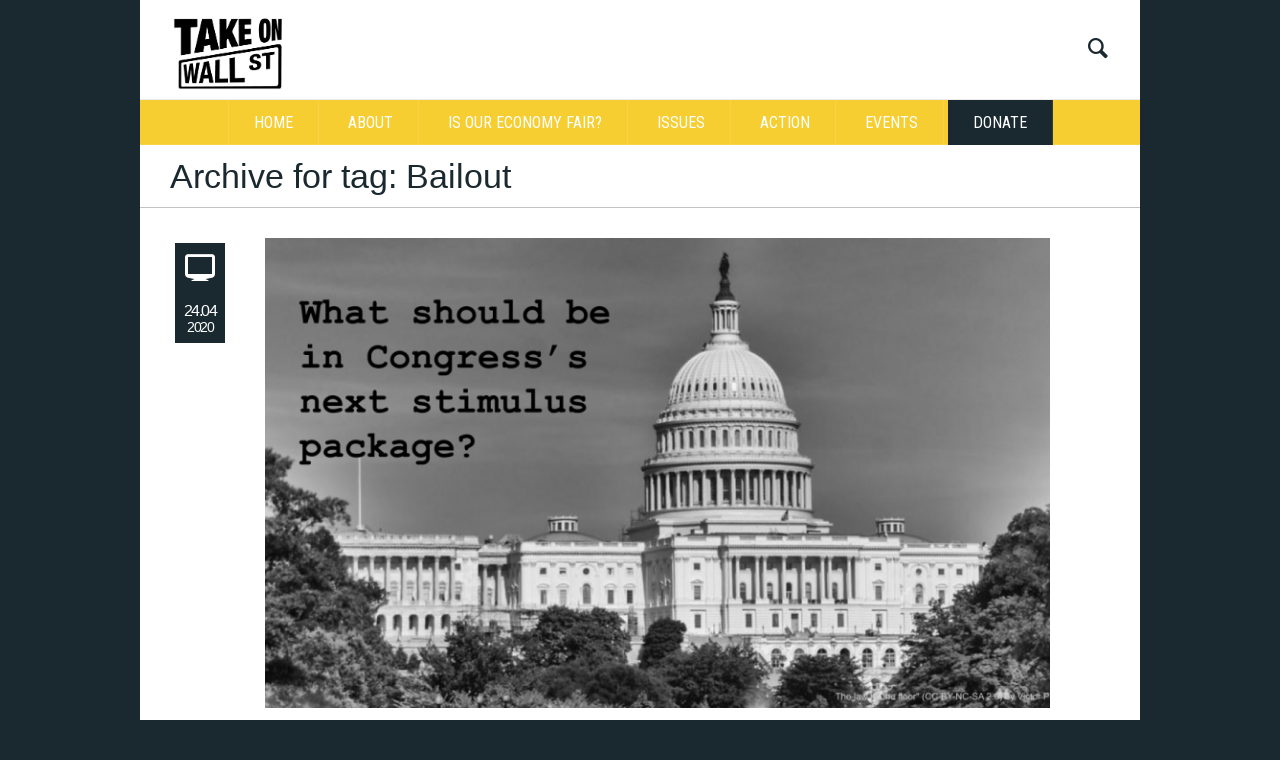

--- FILE ---
content_type: text/html; charset=UTF-8
request_url: https://takeonwallst.com/tag/bailout/
body_size: 9891
content:
<!DOCTYPE html>
<!--[if IE 8]>
<html class="ie ie8" lang="en-US">
<![endif]-->
<!--[if !(IE 8)]><!-->
<html lang="en-US" class="cmsms_html">
<!--<![endif]-->
<head>
<meta charset="UTF-8" />
<meta name="viewport" content="width=device-width, initial-scale=1, maximum-scale=1" />
<link rel="shortcut icon" href="https://takeonwallst.com/wp-content/uploads/2020/03/Take-on-WS-white-on-black.png" type="image/x-icon" />
<link rel="profile" href="http://gmpg.org/xfn/11" />
<link rel="pingback" href="https://takeonwallst.com/xmlrpc.php" />

<title>Bailout &#8211; Take On Wall Street</title>
<meta name='robots' content='max-image-preview:large' />
	<style>img:is([sizes="auto" i], [sizes^="auto," i]) { contain-intrinsic-size: 3000px 1500px }</style>
	<link rel='dns-prefetch' href='//stats.wp.com' />
<link rel='dns-prefetch' href='//fonts.googleapis.com' />
<link rel="alternate" type="application/rss+xml" title="Take On Wall Street &raquo; Feed" href="https://takeonwallst.com/feed/" />
<link rel="alternate" type="application/rss+xml" title="Take On Wall Street &raquo; Comments Feed" href="https://takeonwallst.com/comments/feed/" />
<link rel="alternate" type="application/rss+xml" title="Take On Wall Street &raquo; Bailout Tag Feed" href="https://takeonwallst.com/tag/bailout/feed/" />
<script type="text/javascript">
/* <![CDATA[ */
window._wpemojiSettings = {"baseUrl":"https:\/\/s.w.org\/images\/core\/emoji\/16.0.1\/72x72\/","ext":".png","svgUrl":"https:\/\/s.w.org\/images\/core\/emoji\/16.0.1\/svg\/","svgExt":".svg","source":{"concatemoji":"https:\/\/takeonwallst.com\/wp-includes\/js\/wp-emoji-release.min.js?ver=6.8.2"}};
/*! This file is auto-generated */
!function(s,n){var o,i,e;function c(e){try{var t={supportTests:e,timestamp:(new Date).valueOf()};sessionStorage.setItem(o,JSON.stringify(t))}catch(e){}}function p(e,t,n){e.clearRect(0,0,e.canvas.width,e.canvas.height),e.fillText(t,0,0);var t=new Uint32Array(e.getImageData(0,0,e.canvas.width,e.canvas.height).data),a=(e.clearRect(0,0,e.canvas.width,e.canvas.height),e.fillText(n,0,0),new Uint32Array(e.getImageData(0,0,e.canvas.width,e.canvas.height).data));return t.every(function(e,t){return e===a[t]})}function u(e,t){e.clearRect(0,0,e.canvas.width,e.canvas.height),e.fillText(t,0,0);for(var n=e.getImageData(16,16,1,1),a=0;a<n.data.length;a++)if(0!==n.data[a])return!1;return!0}function f(e,t,n,a){switch(t){case"flag":return n(e,"\ud83c\udff3\ufe0f\u200d\u26a7\ufe0f","\ud83c\udff3\ufe0f\u200b\u26a7\ufe0f")?!1:!n(e,"\ud83c\udde8\ud83c\uddf6","\ud83c\udde8\u200b\ud83c\uddf6")&&!n(e,"\ud83c\udff4\udb40\udc67\udb40\udc62\udb40\udc65\udb40\udc6e\udb40\udc67\udb40\udc7f","\ud83c\udff4\u200b\udb40\udc67\u200b\udb40\udc62\u200b\udb40\udc65\u200b\udb40\udc6e\u200b\udb40\udc67\u200b\udb40\udc7f");case"emoji":return!a(e,"\ud83e\udedf")}return!1}function g(e,t,n,a){var r="undefined"!=typeof WorkerGlobalScope&&self instanceof WorkerGlobalScope?new OffscreenCanvas(300,150):s.createElement("canvas"),o=r.getContext("2d",{willReadFrequently:!0}),i=(o.textBaseline="top",o.font="600 32px Arial",{});return e.forEach(function(e){i[e]=t(o,e,n,a)}),i}function t(e){var t=s.createElement("script");t.src=e,t.defer=!0,s.head.appendChild(t)}"undefined"!=typeof Promise&&(o="wpEmojiSettingsSupports",i=["flag","emoji"],n.supports={everything:!0,everythingExceptFlag:!0},e=new Promise(function(e){s.addEventListener("DOMContentLoaded",e,{once:!0})}),new Promise(function(t){var n=function(){try{var e=JSON.parse(sessionStorage.getItem(o));if("object"==typeof e&&"number"==typeof e.timestamp&&(new Date).valueOf()<e.timestamp+604800&&"object"==typeof e.supportTests)return e.supportTests}catch(e){}return null}();if(!n){if("undefined"!=typeof Worker&&"undefined"!=typeof OffscreenCanvas&&"undefined"!=typeof URL&&URL.createObjectURL&&"undefined"!=typeof Blob)try{var e="postMessage("+g.toString()+"("+[JSON.stringify(i),f.toString(),p.toString(),u.toString()].join(",")+"));",a=new Blob([e],{type:"text/javascript"}),r=new Worker(URL.createObjectURL(a),{name:"wpTestEmojiSupports"});return void(r.onmessage=function(e){c(n=e.data),r.terminate(),t(n)})}catch(e){}c(n=g(i,f,p,u))}t(n)}).then(function(e){for(var t in e)n.supports[t]=e[t],n.supports.everything=n.supports.everything&&n.supports[t],"flag"!==t&&(n.supports.everythingExceptFlag=n.supports.everythingExceptFlag&&n.supports[t]);n.supports.everythingExceptFlag=n.supports.everythingExceptFlag&&!n.supports.flag,n.DOMReady=!1,n.readyCallback=function(){n.DOMReady=!0}}).then(function(){return e}).then(function(){var e;n.supports.everything||(n.readyCallback(),(e=n.source||{}).concatemoji?t(e.concatemoji):e.wpemoji&&e.twemoji&&(t(e.twemoji),t(e.wpemoji)))}))}((window,document),window._wpemojiSettings);
/* ]]> */
</script>
<style id='wp-emoji-styles-inline-css' type='text/css'>

	img.wp-smiley, img.emoji {
		display: inline !important;
		border: none !important;
		box-shadow: none !important;
		height: 1em !important;
		width: 1em !important;
		margin: 0 0.07em !important;
		vertical-align: -0.1em !important;
		background: none !important;
		padding: 0 !important;
	}
</style>
<link rel='stylesheet' id='wp-block-library-css' href='https://takeonwallst.com/wp-includes/css/dist/block-library/style.min.css?ver=6.8.2' type='text/css' media='all' />
<style id='classic-theme-styles-inline-css' type='text/css'>
/*! This file is auto-generated */
.wp-block-button__link{color:#fff;background-color:#32373c;border-radius:9999px;box-shadow:none;text-decoration:none;padding:calc(.667em + 2px) calc(1.333em + 2px);font-size:1.125em}.wp-block-file__button{background:#32373c;color:#fff;text-decoration:none}
</style>
<style id='global-styles-inline-css' type='text/css'>
:root{--wp--preset--aspect-ratio--square: 1;--wp--preset--aspect-ratio--4-3: 4/3;--wp--preset--aspect-ratio--3-4: 3/4;--wp--preset--aspect-ratio--3-2: 3/2;--wp--preset--aspect-ratio--2-3: 2/3;--wp--preset--aspect-ratio--16-9: 16/9;--wp--preset--aspect-ratio--9-16: 9/16;--wp--preset--color--black: #000000;--wp--preset--color--cyan-bluish-gray: #abb8c3;--wp--preset--color--white: #ffffff;--wp--preset--color--pale-pink: #f78da7;--wp--preset--color--vivid-red: #cf2e2e;--wp--preset--color--luminous-vivid-orange: #ff6900;--wp--preset--color--luminous-vivid-amber: #fcb900;--wp--preset--color--light-green-cyan: #7bdcb5;--wp--preset--color--vivid-green-cyan: #00d084;--wp--preset--color--pale-cyan-blue: #8ed1fc;--wp--preset--color--vivid-cyan-blue: #0693e3;--wp--preset--color--vivid-purple: #9b51e0;--wp--preset--gradient--vivid-cyan-blue-to-vivid-purple: linear-gradient(135deg,rgba(6,147,227,1) 0%,rgb(155,81,224) 100%);--wp--preset--gradient--light-green-cyan-to-vivid-green-cyan: linear-gradient(135deg,rgb(122,220,180) 0%,rgb(0,208,130) 100%);--wp--preset--gradient--luminous-vivid-amber-to-luminous-vivid-orange: linear-gradient(135deg,rgba(252,185,0,1) 0%,rgba(255,105,0,1) 100%);--wp--preset--gradient--luminous-vivid-orange-to-vivid-red: linear-gradient(135deg,rgba(255,105,0,1) 0%,rgb(207,46,46) 100%);--wp--preset--gradient--very-light-gray-to-cyan-bluish-gray: linear-gradient(135deg,rgb(238,238,238) 0%,rgb(169,184,195) 100%);--wp--preset--gradient--cool-to-warm-spectrum: linear-gradient(135deg,rgb(74,234,220) 0%,rgb(151,120,209) 20%,rgb(207,42,186) 40%,rgb(238,44,130) 60%,rgb(251,105,98) 80%,rgb(254,248,76) 100%);--wp--preset--gradient--blush-light-purple: linear-gradient(135deg,rgb(255,206,236) 0%,rgb(152,150,240) 100%);--wp--preset--gradient--blush-bordeaux: linear-gradient(135deg,rgb(254,205,165) 0%,rgb(254,45,45) 50%,rgb(107,0,62) 100%);--wp--preset--gradient--luminous-dusk: linear-gradient(135deg,rgb(255,203,112) 0%,rgb(199,81,192) 50%,rgb(65,88,208) 100%);--wp--preset--gradient--pale-ocean: linear-gradient(135deg,rgb(255,245,203) 0%,rgb(182,227,212) 50%,rgb(51,167,181) 100%);--wp--preset--gradient--electric-grass: linear-gradient(135deg,rgb(202,248,128) 0%,rgb(113,206,126) 100%);--wp--preset--gradient--midnight: linear-gradient(135deg,rgb(2,3,129) 0%,rgb(40,116,252) 100%);--wp--preset--font-size--small: 13px;--wp--preset--font-size--medium: 20px;--wp--preset--font-size--large: 36px;--wp--preset--font-size--x-large: 42px;--wp--preset--spacing--20: 0.44rem;--wp--preset--spacing--30: 0.67rem;--wp--preset--spacing--40: 1rem;--wp--preset--spacing--50: 1.5rem;--wp--preset--spacing--60: 2.25rem;--wp--preset--spacing--70: 3.38rem;--wp--preset--spacing--80: 5.06rem;--wp--preset--shadow--natural: 6px 6px 9px rgba(0, 0, 0, 0.2);--wp--preset--shadow--deep: 12px 12px 50px rgba(0, 0, 0, 0.4);--wp--preset--shadow--sharp: 6px 6px 0px rgba(0, 0, 0, 0.2);--wp--preset--shadow--outlined: 6px 6px 0px -3px rgba(255, 255, 255, 1), 6px 6px rgba(0, 0, 0, 1);--wp--preset--shadow--crisp: 6px 6px 0px rgba(0, 0, 0, 1);}:where(.is-layout-flex){gap: 0.5em;}:where(.is-layout-grid){gap: 0.5em;}body .is-layout-flex{display: flex;}.is-layout-flex{flex-wrap: wrap;align-items: center;}.is-layout-flex > :is(*, div){margin: 0;}body .is-layout-grid{display: grid;}.is-layout-grid > :is(*, div){margin: 0;}:where(.wp-block-columns.is-layout-flex){gap: 2em;}:where(.wp-block-columns.is-layout-grid){gap: 2em;}:where(.wp-block-post-template.is-layout-flex){gap: 1.25em;}:where(.wp-block-post-template.is-layout-grid){gap: 1.25em;}.has-black-color{color: var(--wp--preset--color--black) !important;}.has-cyan-bluish-gray-color{color: var(--wp--preset--color--cyan-bluish-gray) !important;}.has-white-color{color: var(--wp--preset--color--white) !important;}.has-pale-pink-color{color: var(--wp--preset--color--pale-pink) !important;}.has-vivid-red-color{color: var(--wp--preset--color--vivid-red) !important;}.has-luminous-vivid-orange-color{color: var(--wp--preset--color--luminous-vivid-orange) !important;}.has-luminous-vivid-amber-color{color: var(--wp--preset--color--luminous-vivid-amber) !important;}.has-light-green-cyan-color{color: var(--wp--preset--color--light-green-cyan) !important;}.has-vivid-green-cyan-color{color: var(--wp--preset--color--vivid-green-cyan) !important;}.has-pale-cyan-blue-color{color: var(--wp--preset--color--pale-cyan-blue) !important;}.has-vivid-cyan-blue-color{color: var(--wp--preset--color--vivid-cyan-blue) !important;}.has-vivid-purple-color{color: var(--wp--preset--color--vivid-purple) !important;}.has-black-background-color{background-color: var(--wp--preset--color--black) !important;}.has-cyan-bluish-gray-background-color{background-color: var(--wp--preset--color--cyan-bluish-gray) !important;}.has-white-background-color{background-color: var(--wp--preset--color--white) !important;}.has-pale-pink-background-color{background-color: var(--wp--preset--color--pale-pink) !important;}.has-vivid-red-background-color{background-color: var(--wp--preset--color--vivid-red) !important;}.has-luminous-vivid-orange-background-color{background-color: var(--wp--preset--color--luminous-vivid-orange) !important;}.has-luminous-vivid-amber-background-color{background-color: var(--wp--preset--color--luminous-vivid-amber) !important;}.has-light-green-cyan-background-color{background-color: var(--wp--preset--color--light-green-cyan) !important;}.has-vivid-green-cyan-background-color{background-color: var(--wp--preset--color--vivid-green-cyan) !important;}.has-pale-cyan-blue-background-color{background-color: var(--wp--preset--color--pale-cyan-blue) !important;}.has-vivid-cyan-blue-background-color{background-color: var(--wp--preset--color--vivid-cyan-blue) !important;}.has-vivid-purple-background-color{background-color: var(--wp--preset--color--vivid-purple) !important;}.has-black-border-color{border-color: var(--wp--preset--color--black) !important;}.has-cyan-bluish-gray-border-color{border-color: var(--wp--preset--color--cyan-bluish-gray) !important;}.has-white-border-color{border-color: var(--wp--preset--color--white) !important;}.has-pale-pink-border-color{border-color: var(--wp--preset--color--pale-pink) !important;}.has-vivid-red-border-color{border-color: var(--wp--preset--color--vivid-red) !important;}.has-luminous-vivid-orange-border-color{border-color: var(--wp--preset--color--luminous-vivid-orange) !important;}.has-luminous-vivid-amber-border-color{border-color: var(--wp--preset--color--luminous-vivid-amber) !important;}.has-light-green-cyan-border-color{border-color: var(--wp--preset--color--light-green-cyan) !important;}.has-vivid-green-cyan-border-color{border-color: var(--wp--preset--color--vivid-green-cyan) !important;}.has-pale-cyan-blue-border-color{border-color: var(--wp--preset--color--pale-cyan-blue) !important;}.has-vivid-cyan-blue-border-color{border-color: var(--wp--preset--color--vivid-cyan-blue) !important;}.has-vivid-purple-border-color{border-color: var(--wp--preset--color--vivid-purple) !important;}.has-vivid-cyan-blue-to-vivid-purple-gradient-background{background: var(--wp--preset--gradient--vivid-cyan-blue-to-vivid-purple) !important;}.has-light-green-cyan-to-vivid-green-cyan-gradient-background{background: var(--wp--preset--gradient--light-green-cyan-to-vivid-green-cyan) !important;}.has-luminous-vivid-amber-to-luminous-vivid-orange-gradient-background{background: var(--wp--preset--gradient--luminous-vivid-amber-to-luminous-vivid-orange) !important;}.has-luminous-vivid-orange-to-vivid-red-gradient-background{background: var(--wp--preset--gradient--luminous-vivid-orange-to-vivid-red) !important;}.has-very-light-gray-to-cyan-bluish-gray-gradient-background{background: var(--wp--preset--gradient--very-light-gray-to-cyan-bluish-gray) !important;}.has-cool-to-warm-spectrum-gradient-background{background: var(--wp--preset--gradient--cool-to-warm-spectrum) !important;}.has-blush-light-purple-gradient-background{background: var(--wp--preset--gradient--blush-light-purple) !important;}.has-blush-bordeaux-gradient-background{background: var(--wp--preset--gradient--blush-bordeaux) !important;}.has-luminous-dusk-gradient-background{background: var(--wp--preset--gradient--luminous-dusk) !important;}.has-pale-ocean-gradient-background{background: var(--wp--preset--gradient--pale-ocean) !important;}.has-electric-grass-gradient-background{background: var(--wp--preset--gradient--electric-grass) !important;}.has-midnight-gradient-background{background: var(--wp--preset--gradient--midnight) !important;}.has-small-font-size{font-size: var(--wp--preset--font-size--small) !important;}.has-medium-font-size{font-size: var(--wp--preset--font-size--medium) !important;}.has-large-font-size{font-size: var(--wp--preset--font-size--large) !important;}.has-x-large-font-size{font-size: var(--wp--preset--font-size--x-large) !important;}
:where(.wp-block-post-template.is-layout-flex){gap: 1.25em;}:where(.wp-block-post-template.is-layout-grid){gap: 1.25em;}
:where(.wp-block-columns.is-layout-flex){gap: 2em;}:where(.wp-block-columns.is-layout-grid){gap: 2em;}
:root :where(.wp-block-pullquote){font-size: 1.5em;line-height: 1.6;}
</style>
<link rel='stylesheet' id='rs-plugin-settings-css' href='https://takeonwallst.com/wp-content/plugins/revslider/public/assets/css/settings.css?ver=5.4.1' type='text/css' media='all' />
<style id='rs-plugin-settings-inline-css' type='text/css'>
#rs-demo-id {}
</style>
<link rel='stylesheet' id='parent-style-css' href='https://takeonwallst.com/wp-content/themes/social-activity/style.css?ver=6.8.2' type='text/css' media='all' />
<link rel='stylesheet' id='child-style-css' href='https://takeonwallst.com/wp-content/themes/tow/css/tow.css?ver=6.8.2' type='text/css' media='all' />
<link rel='stylesheet' id='theme-style-css' href='https://takeonwallst.com/wp-content/themes/tow/style.css?ver=1.0.0' type='text/css' media='screen, print' />
<link rel='stylesheet' id='theme-adapt-css' href='https://takeonwallst.com/wp-content/themes/social-activity/css/adaptive.css?ver=1.0.0' type='text/css' media='screen, print' />
<link rel='stylesheet' id='theme-retina-css' href='https://takeonwallst.com/wp-content/themes/social-activity/css/retina.css?ver=1.0.0' type='text/css' media='screen' />
<link rel='stylesheet' id='ilightbox-css' href='https://takeonwallst.com/wp-content/themes/social-activity/css/ilightbox.css?ver=2.2.0' type='text/css' media='screen' />
<link rel='stylesheet' id='ilightbox-skin-dark-css' href='https://takeonwallst.com/wp-content/themes/social-activity/css/ilightbox-skins/dark-skin.css?ver=2.2.0' type='text/css' media='screen' />
<link rel='stylesheet' id='theme-fonts-schemes-css' href='https://takeonwallst.com/wp-content/uploads/cmsms_styles/social-activity.css?ver=1.0.0' type='text/css' media='screen' />
<!--[if lte IE 9]>
<link rel='stylesheet' id='theme-fonts-css' href='https://takeonwallst.com/wp-content/uploads/cmsms_styles/social-activity_fonts.css?ver=1.0.0' type='text/css' media='screen' />
<![endif]-->
<!--[if lte IE 9]>
<link rel='stylesheet' id='theme-schemes-primary-css' href='https://takeonwallst.com/wp-content/uploads/cmsms_styles/social-activity_colors_primary.css?ver=1.0.0' type='text/css' media='screen' />
<![endif]-->
<!--[if lte IE 9]>
<link rel='stylesheet' id='theme-schemes-secondary-css' href='https://takeonwallst.com/wp-content/uploads/cmsms_styles/social-activity_colors_secondary.css?ver=1.0.0' type='text/css' media='screen' />
<![endif]-->
<link rel='stylesheet' id='theme-icons-css' href='https://takeonwallst.com/wp-content/themes/social-activity/css/fontello.css?ver=1.0.0' type='text/css' media='screen' />
<link rel='stylesheet' id='animate-css' href='https://takeonwallst.com/wp-content/themes/social-activity/css/animate.css?ver=1.0.0' type='text/css' media='screen' />
<!--[if lt IE 9]>
<link rel='stylesheet' id='theme-ie-css' href='https://takeonwallst.com/wp-content/themes/social-activity/css/ie.css?ver=1.0.0' type='text/css' media='screen' />
<![endif]-->
<link rel='stylesheet' id='cmsms-google-fonts-css' href='//fonts.googleapis.com/css?family=Roboto+Condensed%3A400%2C400italic%2C700%2C700italic&#038;ver=6.8.2' type='text/css' media='all' />
<script type="text/javascript" src="https://takeonwallst.com/wp-includes/js/jquery/jquery.min.js?ver=3.7.1" id="jquery-core-js"></script>
<script type="text/javascript" src="https://takeonwallst.com/wp-includes/js/jquery/jquery-migrate.min.js?ver=3.4.1" id="jquery-migrate-js"></script>
<script type="text/javascript" src="https://takeonwallst.com/wp-content/plugins/revslider/public/assets/js/jquery.themepunch.tools.min.js?ver=5.4.1" id="tp-tools-js"></script>
<script type="text/javascript" src="https://takeonwallst.com/wp-content/plugins/revslider/public/assets/js/jquery.themepunch.revolution.min.js?ver=5.4.1" id="revmin-js"></script>
<script type="text/javascript" src="https://takeonwallst.com/wp-content/themes/social-activity/js/jsLibraries.min.js?ver=1.0.0" id="libs-js"></script>
<script type="text/javascript" src="https://takeonwallst.com/wp-content/themes/social-activity/js/jquery.iLightBox.min.js?ver=2.2.0" id="iLightBox-js"></script>
<link rel="https://api.w.org/" href="https://takeonwallst.com/wp-json/" /><link rel="alternate" title="JSON" type="application/json" href="https://takeonwallst.com/wp-json/wp/v2/tags/64" /><link rel="EditURI" type="application/rsd+xml" title="RSD" href="https://takeonwallst.com/xmlrpc.php?rsd" />
<meta name="generator" content="WordPress 6.8.2" />
	<style>img#wpstats{display:none}</style>
		<style type="text/css">
	.header_top,
	.header_top_outer,
	.header_top_inner, 
	.header_top_aligner {
		height : 30px;
	}
	
	.header_mid,
	.header_mid_outer,
	.header_mid .header_mid_inner .search_wrap_inner,
	.header_mid .header_mid_inner .slogan_wrap_inner,
	.header_mid .header_mid_inner .social_wrap_inner,
	.header_mid .header_mid_inner nav > div > ul,
	.header_mid .header_mid_inner nav > div > ul > li,
	.header_mid .header_mid_inner nav > div > ul > li > a,
	.header_mid .header_mid_inner nav > div > ul > li > a > span.nav_bg_clr,
	.header_mid .header_mid_inner .logo,
	.header_mid .header_mid_inner .resp_nav_wrap_inner {
		height : 100px;
	}
	
	.header_bot,
	.header_bot_outer,
	.header_bot .header_bot_inner nav > div > ul,
	.header_bot .header_bot_inner nav > div > ul > li,
	.header_bot .header_bot_inner nav > div > ul > li > a {
		height : 45px;
	}
	
	#page.fixed_header #middle {
		padding-top : 100px;
	}
	
	#page.fixed_header.enable_header_top #middle {
		padding-top : 130px;
	}
	
	#page.fixed_header.enable_header_bottom #middle {
		padding-top : 145px;
	}
	
	#page.fixed_header.enable_header_top.enable_header_bottom #middle {
		padding-top : 175px;
	}
	
	@media only screen and (max-width: 1024px) {
		.header_top,
		.header_top_outer,
		.header_top_inner,
		.header_top_aligner,
		.header_mid,
		.header_mid_outer,
		.header_mid .header_mid_inner nav > div > ul,
		.header_mid .header_mid_inner nav > div > ul > li,
		.header_mid .header_mid_inner nav > div > ul > li > a,
		.header_mid .header_mid_inner nav > div > ul > li > a > span.nav_bg_clr,
		.header_bot,
		.header_bot_outer,
		.header_bot .header_bot_inner nav > div > ul,
		.header_bot .header_bot_inner nav > div > ul > li,
		.header_bot .header_bot_inner nav > div > ul > li > a {
			height : auto;
		}
		
		#page.fixed_header #middle,
		#page.fixed_header.enable_header_top #middle,
		#page.fixed_header.enable_header_bottom #middle,
		#page.fixed_header.enable_header_top.enable_header_bottom #middle {
			padding-top : 0px !important;
		}
	}

	body {
		background-color : #1a2930;
	}
	#footer.cmsms_footer_default .footer_inner {
		min-height:200px;
	}
	
	.fixed_footer #main {
		margin-bottom:200px;
	}
</style><meta name="generator" content="Elementor 3.18.0-dev4; features: e_dom_optimization, e_optimized_assets_loading, e_optimized_css_loading, e_font_icon_svg, additional_custom_breakpoints, block_editor_assets_optimize, e_image_loading_optimization; settings: css_print_method-external, google_font-enabled, font_display-auto">
<meta name="generator" content="Powered by Slider Revolution 5.4.1 - responsive, Mobile-Friendly Slider Plugin for WordPress with comfortable drag and drop interface." />
<link rel="icon" href="https://takeonwallst.com/wp-content/uploads/2020/01/cropped-cropped-Site-Icon-2-32x32.jpg" sizes="32x32" />
<link rel="icon" href="https://takeonwallst.com/wp-content/uploads/2020/01/cropped-cropped-Site-Icon-2-192x192.jpg" sizes="192x192" />
<link rel="apple-touch-icon" href="https://takeonwallst.com/wp-content/uploads/2020/01/cropped-cropped-Site-Icon-2-180x180.jpg" />
<meta name="msapplication-TileImage" content="https://takeonwallst.com/wp-content/uploads/2020/01/cropped-cropped-Site-Icon-2-270x270.jpg" />
		<style type="text/css" id="wp-custom-css">
			.elementor-29053 a {
	color: white;
	font-size: 20px
}		</style>
		</head>
<body class="archive tag tag-bailout tag-64 wp-theme-social-activity wp-child-theme-tow elementor-beta elementor-default elementor-kit-28405">
	
<!-- _________________________ Start Page _________________________ -->
<section id="page" class="csstransition cmsms_boxed fixed_header enable_header_bottom hfeed site">
	<span class="cmsms_responsive_width"></span>


<!-- _________________________ Start Main _________________________ -->
<div id="main">
	
<!-- _________________________ Start Header _________________________ -->
<header id="header">
		<div class="header_mid" data-height="100">
		<div class="header_mid_outer">
			<div class="header_mid_inner">
							<div class="search_wrap">
					<div class="search_wrap_inner">
						<div class="search_wrap_inner_left">
							
<div class="search_bar_wrap">
	<form method="get" action="https://takeonwallst.com">
		<p>
			<input name="s" placeholder="enter keywords" value="" type="text" />
			<button type="submit" class="cmsms-icon-search-2"></button>
		</p>
	</form>
</div>

						</div>
						<div class="search_wrap_inner_right">
							<a href="javascript:void(0);" class="search_but cmsms-icon-search-2"></a>
						</div>
					</div>
				</div>
						
			<div class="logo_wrap">
<style type="text/css">
	.header_mid .header_mid_inner .logo_wrap {
		width : 147px;
	}
</style>
<a href="https://takeonwallst.com/" title="Take On Wall Street" class="logo">
	<img src="https://takeonwallst.com/wp-content/uploads/2020/03/Take-on-WS_black-on-white.png" alt="Take On Wall Street" />
<style type="text/css">
	.header_mid_inner .logo .logo_retina {
		width : 1237.5px;
	}
</style>
<img class="logo_retina" src="https://takeonwallst.com/wp-content/uploads/2020/03/Take-on-WS_black-on-white.png" alt="Take On Wall Street" width="1237.5" height="837.5" /></a>
</div>
			
						</div>
		</div>
	</div>
	<div class="header_bot" data-height="45">
		<div class="header_bot_outer">
			<div class="header_bot_inner">
				<div class="resp_nav_wrap">
					<div class="resp_nav_wrap_inner">
						<div class="resp_nav_content">
							<a class="responsive_nav cmsms-icon-menu-2" href="javascript:void(0);"></a>
													</div>
					</div>
				</div>
				
				<!-- _________________________ Start Navigation _________________________ -->
				<nav role="navigation">
					<div class="menu-main-menu-container"><ul id="navigation" class="navigation"><li id="menu-item-29791" class="menu-item menu-item-type-post_type menu-item-object-page menu-item-home menu-item-29791"><a href="https://takeonwallst.com/"><span class="nav_bg_clr"></span><span>Home</span></a></li>
<li id="menu-item-29790" class="menu-item menu-item-type-post_type menu-item-object-page menu-item-29790"><a href="https://takeonwallst.com/about/"><span class="nav_bg_clr"></span><span>About</span></a></li>
<li id="menu-item-29318" class="menu-item menu-item-type-post_type menu-item-object-page menu-item-has-children menu-item-29318"><a href="https://takeonwallst.com/is-our-economy-fair/"><span class="nav_bg_clr"></span><span>Is our economy fair?</span></a>
<ul class="sub-menu">
	<li id="menu-item-29321" class="menu-item menu-item-type-post_type menu-item-object-page menu-item-29321"><a href="https://takeonwallst.com/wall-street-slavery/"><span>Wall Street &#038; Slavery</span></a>	</li>
	<li id="menu-item-29319" class="menu-item menu-item-type-post_type menu-item-object-page menu-item-29319"><a href="https://takeonwallst.com/prison-labor-in-the-united-states/"><span>Prison Labor in the United States</span></a>	</li>
	<li id="menu-item-29320" class="menu-item menu-item-type-post_type menu-item-object-page menu-item-29320"><a href="https://takeonwallst.com/redlining/"><span>Redlining</span></a>	</li>
	<li id="menu-item-30224" class="menu-item menu-item-type-post_type menu-item-object-page menu-item-30224"><a href="https://takeonwallst.com/issues/what-is-financialization/"><span>What is Financialization?</span></a>	</li>
</ul>
</li>
<li id="menu-item-53" class="menu-item menu-item-type-post_type menu-item-object-page menu-item-has-children menu-item-53"><a href="https://takeonwallst.com/issues/"><span class="nav_bg_clr"></span><span>Issues</span></a>
<ul class="sub-menu">
	<li id="menu-item-29694" class="menu-item menu-item-type-post_type menu-item-object-page menu-item-has-children menu-item-29694"><a href="https://takeonwallst.com/issues/stop-corporate-greed/"><span>Stop Corporate Greed</span></a>
	<ul class="sub-menu">
		<li id="menu-item-27675" class="menu-item menu-item-type-post_type menu-item-object-page menu-item-27675"><a href="https://takeonwallst.com/executive-compensation-ceo-pay/"><span>CEO Pay</span></a>		</li>
		<li id="menu-item-27680" class="menu-item menu-item-type-post_type menu-item-object-page menu-item-27680"><a href="https://takeonwallst.com/stock-buybacks/"><span>Stock Buybacks</span></a>		</li>
		<li id="menu-item-27678" class="menu-item menu-item-type-post_type menu-item-object-page menu-item-27678"><a href="https://takeonwallst.com/private-equity-hedge-funds/"><span>Private Equity</span></a>		</li>
	</ul>
	</li>
	<li id="menu-item-29069" class="menu-item menu-item-type-post_type menu-item-object-page menu-item-29069"><a href="https://takeonwallst.com/issues/save-post-office/"><span>The Save The Post Office Coalition</span></a>	</li>
	<li id="menu-item-27679" class="menu-item menu-item-type-post_type menu-item-object-page menu-item-has-children menu-item-27679"><a href="https://takeonwallst.com/postal-banking-public-banking/"><span>Public Options for Banking</span></a>
	<ul class="sub-menu">
		<li id="menu-item-28943" class="menu-item menu-item-type-post_type menu-item-object-page menu-item-28943"><a href="https://takeonwallst.com/issues/postal-banking/"><span>Postal Banking for People</span></a>		</li>
		<li id="menu-item-28944" class="menu-item menu-item-type-post_type menu-item-object-page menu-item-28944"><a href="https://takeonwallst.com/public-banks/"><span>Public Banks for Communities</span></a>		</li>
		<li id="menu-item-28945" class="menu-item menu-item-type-post_type menu-item-object-page menu-item-28945"><a href="https://takeonwallst.com/postal-banking-public-banking/public-investment-bank/"><span>Public Investment Bank for the Nation</span></a>		</li>
	</ul>
	</li>
	<li id="menu-item-27818" class="menu-item menu-item-type-post_type menu-item-object-page menu-item-has-children menu-item-27818"><a href="https://takeonwallst.com/taxes/"><span>Taxes</span></a>
	<ul class="sub-menu">
		<li id="menu-item-30236" class="menu-item menu-item-type-post_type menu-item-object-page menu-item-30236"><a href="https://takeonwallst.com/pro-worker-taxes-ceo-pay-stock-buybacks/"><span>Pro-Worker Tax Policies to Rein in CEO Pay and Wasteful Stock Buybacks</span></a>		</li>
		<li id="menu-item-27674" class="menu-item menu-item-type-post_type menu-item-object-page menu-item-27674"><a href="https://takeonwallst.com/carried-interest-loophole/"><span>“Carried Interest” Loophole</span></a>		</li>
		<li id="menu-item-27673" class="menu-item menu-item-type-post_type menu-item-object-page menu-item-27673"><a href="https://takeonwallst.com/wall-street-sales-tax-ftt/"><span>Wall Street Sales Tax</span></a>		</li>
		<li id="menu-item-28921" class="menu-item menu-item-type-post_type menu-item-object-page menu-item-28921"><a href="https://takeonwallst.com/issues/wealth-tax/"><span>Wealth Tax</span></a>		</li>
	</ul>
	</li>
	<li id="menu-item-27677" class="menu-item menu-item-type-post_type menu-item-object-page menu-item-27677"><a href="https://takeonwallst.com/democracy/"><span>Democracy</span></a>	</li>
	<li id="menu-item-27744" class="menu-item menu-item-type-post_type menu-item-object-page menu-item-27744"><a href="https://takeonwallst.com/unrig-system-race-gender/"><span>Wall Street, Race &#038; Gender</span></a>	</li>
	<li id="menu-item-27676" class="menu-item menu-item-type-post_type menu-item-object-page menu-item-27676"><a href="https://takeonwallst.com/glass-steagall/"><span>Breaking Up The Banks</span></a>	</li>
</ul>
</li>
<li id="menu-item-55" class="menu-item menu-item-type-post_type menu-item-object-page menu-item-55"><a href="https://takeonwallst.com/action/"><span class="nav_bg_clr"></span><span>Action</span></a></li>
<li id="menu-item-29358" class="menu-item menu-item-type-post_type menu-item-object-page menu-item-29358"><a href="https://takeonwallst.com/events/"><span class="nav_bg_clr"></span><span>Events</span></a></li>
<li id="menu-item-28413" class="donate menu-item menu-item-type-custom menu-item-object-custom menu-item-28413"><a target="_blank" href="https://secure.actblue.com/donate/tows"><span class="nav_bg_clr"></span><span>Donate</span></a></li>
</ul></div>					<div class="cl"></div>
				</nav>
				<!-- _________________________ Finish Navigation _________________________ -->
				
			</div>
		</div>
	</div>
</header>
<!-- _________________________ Finish Header _________________________ -->

	
<!-- _________________________ Start Middle _________________________ -->
<section id="middle">
<style type="text/css">.headline_color {
				background-color:#232323;
				opacity:0;
			}
			.headline_aligner {
				min-height:1px;
			}
		</style>
		<div class="headline cmsms_color_scheme_first">
			<div class="headline_outer">
				<div class="headline_color"></div>
				<div class="headline_inner align_left">
					<div class="headline_aligner"></div><div class="headline_text"><h1 class="entry-title">Archive for tag: Bailout</h1></div>
				</div>
			</div>
		</div><div class="middle_inner">
<section class="content_wrap fullwidth">

<!--_________________________ Start Content _________________________ -->
<div class="middle_content entry" role="main">
	<div class="blog">

<!--_________________________ Start Standard Article _________________________ -->

<article id="post-28315" class="cmsms_default_type post-28315 post type-post status-publish format-standard has-post-thumbnail hentry category-blog tag-bailout tag-bipoc tag-ceo-pay tag-covid-19 tag-democracy tag-stock-buybacks tag-vote-by-mail tag-wall-street">
	<div class="cmsms_post_info entry-meta">
		<span class="cmsms_post_format_img  cmsms-icon-monitor"></span>
		
		<abbr class="published cmsms_post_date" title="April 24, 2020"><span class="cmsms_day_mon">24.04</span><span class="cmsms_year">2020</span></abbr><abbr class="dn date updated" title="May 5, 2020">May 5, 2020</abbr>	</div>
	<div class="cmsms_post_cont">
	<figure><a href="https://takeonwallst.com/2020/04/prevent-another-wall-street-bailout/" title="How to Prevent Another Wall Street Bailout &#038; Ensure Help Gets to Those Who Need It" class="cmsms_img_link preloader"><img fetchpriority="high" width="820" height="490" src="https://takeonwallst.com/wp-content/uploads/2020/04/Next-stimulus-package-820x490.png" class="full-width wp-post-image" alt="How to Prevent Another Wall Street Bailout &#038; Ensure Help Gets to Those Who Need It" title="How to Prevent Another Wall Street Bailout &#038; Ensure Help Gets to Those Who Need It" decoding="async" /></a></figure><header class="cmsms_post_header entry-header"><h1 class="cmsms_post_title entry-title"><a href="https://takeonwallst.com/2020/04/prevent-another-wall-street-bailout/">How to Prevent Another Wall Street Bailout &#038; Ensure Help Gets to Those Who Need It</a></h1></header><div class="cmsms_post_cont_info entry-meta"><span class="cmsms_post_user_name">By <a href="https://takeonwallst.com/author/team/" title="Posts by Team" class="vcard author"><span class="fn" rel="author">Team</span></a></span><span class="cmsms_post_category">In <a href="https://takeonwallst.com/category/blog/" rel="category tag">Blog</a></span><span class="cmsms_post_tags">Tags <a href="https://takeonwallst.com/tag/bailout/" rel="tag">Bailout</a>, <a href="https://takeonwallst.com/tag/bipoc/" rel="tag">BIPOC</a>, <a href="https://takeonwallst.com/tag/ceo-pay/" rel="tag">CEO Pay</a>, <a href="https://takeonwallst.com/tag/covid-19/" rel="tag">COVID-19</a>, <a href="https://takeonwallst.com/tag/democracy/" rel="tag">Democracy</a>, <a href="https://takeonwallst.com/tag/stock-buybacks/" rel="tag">Stock Buybacks</a>, <a href="https://takeonwallst.com/tag/vote-by-mail/" rel="tag">Vote-by-mail</a>, <a href="https://takeonwallst.com/tag/wall-street/" rel="tag">Wall Street</a></span></div><div class="cmsms_post_content entry-content">
<p>Our nation is facing an unprecedented crisis with wide ranging consequences. It is imperative that Congress take the lead as...</p>
</div>
<footer class="cmsms_post_footer entry-meta"><div class="cmsms_post_meta_info"><a href="#" onclick="cmsmsLike(28315); return false;" id="cmsmsLike-28315" class="cmsmsLike cmsms-icon-heart-2"><span>1</span></a><a class="cmsms_post_comments cmsms-icon-comment-1" href="https://takeonwallst.com/2020/04/prevent-another-wall-street-bailout/#respond" title="Comment on How to Prevent Another Wall Street Bailout &#038; Ensure Help Gets to Those Who Need It">0</a></div><a class="button cmsms_post_read_more" href="https://takeonwallst.com/2020/04/prevent-another-wall-street-bailout/">Read More</a></footer>	</div>
</article>
<!--_________________________ Finish Standard Article _________________________ -->

<div class="cmsms_wrap_pagination"></div></div>
</div>
<!-- _________________________ Finish Content _________________________ -->

</section></div>
</section>
<!-- _________________________ Finish Middle _________________________ -->



<a href="javascript:void(0);" id="slide_top" class="cmsms-icon-up-open-mini"></a>

</div>
<!-- _________________________ Finish Main _________________________ -->

<!-- _________________________ Start Footer _________________________ -->
	<footer id="footer" role="contentinfo" class="cmsms_color_scheme_first cmsms_footer_default">
		<div class="footer_bg">
			<div class="footer_inner">
		<nav><div class="menu-main-menu-container"><ul id="footer_nav" class="footer_nav"><li class="menu-item menu-item-type-post_type menu-item-object-page menu-item-home menu-item-29791"><a href="https://takeonwallst.com/">Home</a></li>
<li class="menu-item menu-item-type-post_type menu-item-object-page menu-item-29790"><a href="https://takeonwallst.com/about/">About</a></li>
<li class="menu-item menu-item-type-post_type menu-item-object-page menu-item-has-children menu-item-29318"><a href="https://takeonwallst.com/is-our-economy-fair/">Is our economy fair?</a>
<ul class="sub-menu">
	<li class="menu-item menu-item-type-post_type menu-item-object-page menu-item-29321"><a href="https://takeonwallst.com/wall-street-slavery/">Wall Street &#038; Slavery</a></li>
	<li class="menu-item menu-item-type-post_type menu-item-object-page menu-item-29319"><a href="https://takeonwallst.com/prison-labor-in-the-united-states/">Prison Labor in the United States</a></li>
	<li class="menu-item menu-item-type-post_type menu-item-object-page menu-item-29320"><a href="https://takeonwallst.com/redlining/">Redlining</a></li>
	<li class="menu-item menu-item-type-post_type menu-item-object-page menu-item-30224"><a href="https://takeonwallst.com/issues/what-is-financialization/">What is Financialization?</a></li>
</ul>
</li>
<li class="menu-item menu-item-type-post_type menu-item-object-page menu-item-has-children menu-item-53"><a href="https://takeonwallst.com/issues/">Issues</a>
<ul class="sub-menu">
	<li class="menu-item menu-item-type-post_type menu-item-object-page menu-item-has-children menu-item-29694"><a href="https://takeonwallst.com/issues/stop-corporate-greed/">Stop Corporate Greed</a>
	<ul class="sub-menu">
		<li class="menu-item menu-item-type-post_type menu-item-object-page menu-item-27675"><a href="https://takeonwallst.com/executive-compensation-ceo-pay/">CEO Pay</a></li>
		<li class="menu-item menu-item-type-post_type menu-item-object-page menu-item-27680"><a href="https://takeonwallst.com/stock-buybacks/">Stock Buybacks</a></li>
		<li class="menu-item menu-item-type-post_type menu-item-object-page menu-item-27678"><a href="https://takeonwallst.com/private-equity-hedge-funds/">Private Equity</a></li>
	</ul>
</li>
	<li class="menu-item menu-item-type-post_type menu-item-object-page menu-item-29069"><a href="https://takeonwallst.com/issues/save-post-office/">The Save The Post Office Coalition</a></li>
	<li class="menu-item menu-item-type-post_type menu-item-object-page menu-item-has-children menu-item-27679"><a href="https://takeonwallst.com/postal-banking-public-banking/">Public Options for Banking</a>
	<ul class="sub-menu">
		<li class="menu-item menu-item-type-post_type menu-item-object-page menu-item-28943"><a href="https://takeonwallst.com/issues/postal-banking/">Postal Banking for People</a></li>
		<li class="menu-item menu-item-type-post_type menu-item-object-page menu-item-28944"><a href="https://takeonwallst.com/public-banks/">Public Banks for Communities</a></li>
		<li class="menu-item menu-item-type-post_type menu-item-object-page menu-item-28945"><a href="https://takeonwallst.com/postal-banking-public-banking/public-investment-bank/">Public Investment Bank for the Nation</a></li>
	</ul>
</li>
	<li class="menu-item menu-item-type-post_type menu-item-object-page menu-item-has-children menu-item-27818"><a href="https://takeonwallst.com/taxes/">Taxes</a>
	<ul class="sub-menu">
		<li class="menu-item menu-item-type-post_type menu-item-object-page menu-item-30236"><a href="https://takeonwallst.com/pro-worker-taxes-ceo-pay-stock-buybacks/">Pro-Worker Tax Policies to Rein in CEO Pay and Wasteful Stock Buybacks</a></li>
		<li class="menu-item menu-item-type-post_type menu-item-object-page menu-item-27674"><a href="https://takeonwallst.com/carried-interest-loophole/">“Carried Interest” Loophole</a></li>
		<li class="menu-item menu-item-type-post_type menu-item-object-page menu-item-27673"><a href="https://takeonwallst.com/wall-street-sales-tax-ftt/">Wall Street Sales Tax</a></li>
		<li class="menu-item menu-item-type-post_type menu-item-object-page menu-item-28921"><a href="https://takeonwallst.com/issues/wealth-tax/">Wealth Tax</a></li>
	</ul>
</li>
	<li class="menu-item menu-item-type-post_type menu-item-object-page menu-item-27677"><a href="https://takeonwallst.com/democracy/">Democracy</a></li>
	<li class="menu-item menu-item-type-post_type menu-item-object-page menu-item-27744"><a href="https://takeonwallst.com/unrig-system-race-gender/">Wall Street, Race &#038; Gender</a></li>
	<li class="menu-item menu-item-type-post_type menu-item-object-page menu-item-27676"><a href="https://takeonwallst.com/glass-steagall/">Breaking Up The Banks</a></li>
</ul>
</li>
<li class="menu-item menu-item-type-post_type menu-item-object-page menu-item-55"><a href="https://takeonwallst.com/action/">Action</a></li>
<li class="menu-item menu-item-type-post_type menu-item-object-page menu-item-29358"><a href="https://takeonwallst.com/events/">Events</a></li>
<li class="donate menu-item menu-item-type-custom menu-item-object-custom menu-item-28413"><a target="_blank" href="https://secure.actblue.com/donate/tows">Donate</a></li>
</ul></div></nav>
<div class="social_wrap">
<div class="social_wrap_inner">
<ul>
<li>
	<a href="https://twitter.com/TakeOnWallSt" class="cmsms-icon-twitter-circled" title="Twitter" target="_blank"></a>
</li>
<li>
	<a href="https://www.facebook.com/TakeOnWallStreet/" class="cmsms-icon-facebook-circled" title="Facebook" target="_blank"></a>
</li>
<li>
	<a href="https://www.instagram.com/takeonwallst/" class="cmsms-icon-instagram-circled" title="Instagram" target="_blank"></a>
</li>
</ul>
</div>
</div>

<span class="copyright">&copy; 2025 Take On Wall Street. All Rights Reserved.</span>
			</div>
		</div>
	</footer>
<!-- _________________________ Finish Footer _________________________ -->

</section>
<!-- _________________________ Finish Page _________________________ -->

<script type="speculationrules">
{"prefetch":[{"source":"document","where":{"and":[{"href_matches":"\/*"},{"not":{"href_matches":["\/wp-*.php","\/wp-admin\/*","\/wp-content\/uploads\/*","\/wp-content\/*","\/wp-content\/plugins\/*","\/wp-content\/themes\/tow\/*","\/wp-content\/themes\/social-activity\/*","\/*\\?(.+)"]}},{"not":{"selector_matches":"a[rel~=\"nofollow\"]"}},{"not":{"selector_matches":".no-prefetch, .no-prefetch a"}}]},"eagerness":"conservative"}]}
</script>
<script type="text/javascript" src="https://takeonwallst.com/wp-content/plugins/cmsms-mega-menu//js/jquery.megaMenu.js?ver=1.1.0" id="megamenu-js"></script>
<script type="text/javascript" src="https://takeonwallst.com/wp-content/themes/social-activity/js/jqueryLibraries.min.js?ver=1.0.0" id="jLibs-js"></script>
<script type="text/javascript" id="script-js-extra">
/* <![CDATA[ */
var cmsms_script = {"theme_url":"https:\/\/takeonwallst.com\/wp-content\/themes\/social-activity","site_url":"https:\/\/takeonwallst.com\/","ajaxurl":"https:\/\/takeonwallst.com\/wp-admin\/admin-ajax.php","nonce_ajax_like":"80171be499","ilightbox_skin":"dark","ilightbox_path":"vertical","ilightbox_infinite":"0","ilightbox_aspect_ratio":"1","ilightbox_mobile_optimizer":"1","ilightbox_max_scale":"1","ilightbox_min_scale":"0.2","ilightbox_inner_toolbar":"0","ilightbox_smart_recognition":"0","ilightbox_fullscreen_one_slide":"0","ilightbox_fullscreen_viewport":"center","ilightbox_controls_toolbar":"1","ilightbox_controls_arrows":"0","ilightbox_controls_fullscreen":"1","ilightbox_controls_thumbnail":"1","ilightbox_controls_keyboard":"1","ilightbox_controls_mousewheel":"1","ilightbox_controls_swipe":"1","ilightbox_controls_slideshow":"0","ilightbox_close_text":"Close","ilightbox_enter_fullscreen_text":"Enter Fullscreen (Shift+Enter)","ilightbox_exit_fullscreen_text":"Exit Fullscreen (Shift+Enter)","ilightbox_slideshow_text":"Slideshow","ilightbox_next_text":"Next","ilightbox_previous_text":"Previous","ilightbox_load_image_error":"An error occurred when trying to load photo.","ilightbox_load_contents_error":"An error occurred when trying to load contents.","ilightbox_missing_plugin_error":"The content your are attempting to view requires the <a href='{pluginspage}' target='_blank'>{type} plugin<\\\/a>."};
/* ]]> */
</script>
<script type="text/javascript" src="https://takeonwallst.com/wp-content/themes/social-activity/js/jquery.script.js?ver=1.0.0" id="script-js"></script>
<script type="text/javascript" src="https://takeonwallst.com/wp-content/themes/social-activity/js/jquery.tweet.min.js?ver=1.3.1" id="twitter-js"></script>
<script type="text/javascript" id="jetpack-stats-js-before">
/* <![CDATA[ */
_stq = window._stq || [];
_stq.push([ "view", JSON.parse("{\"v\":\"ext\",\"blog\":\"247522287\",\"post\":\"0\",\"tz\":\"-4\",\"srv\":\"takeonwallst.com\",\"arch_tag\":\"bailout\",\"arch_results\":\"1\",\"j\":\"1:14.9.1\"}") ]);
_stq.push([ "clickTrackerInit", "247522287", "0" ]);
/* ]]> */
</script>
<script type="text/javascript" src="https://stats.wp.com/e-202534.js" id="jetpack-stats-js" defer="defer" data-wp-strategy="defer"></script>
</body>
</html>
<!--
Performance optimized by Redis Object Cache. Learn more: https://wprediscache.com

Retrieved 5338 objects (994 KB) from Redis using PhpRedis (v6.2.0).
-->

<!-- Dynamic page generated in 0.650 seconds. -->
<!-- Cached page generated by WP-Super-Cache on 2025-08-19 11:33:00 -->

<!-- Dynamic WPCache Super Cache -->

--- FILE ---
content_type: text/css
request_url: https://takeonwallst.com/wp-content/themes/tow/css/tow.css?ver=6.8.2
body_size: 3899
content:
html body {
  font-size: 16px;
  line-height: 24px;
}

body a {
  font-size: inherit;
  line-height: inherit;
}

figcaption {
  padding-top: 10px;
  font-size: 13px;
  line-height: 1;
}


body:not(.home) [role="main"] p, body:not(.home) [role="main"] li {
  max-width: 640px;
  word-spacing: 0.1em;
}

.middle_inner h2, .middle_inner h2 a {
  font-size: 24px;
}

.middle_inner h3, .middle_inner h3 a {
  font-size: 18px;
}

/*
::-webkit-scrollbar-track {
  background: #f7ce3e;
}

::-webkit-scrollbar-thumb {
  background: #1A2930;
  border: 1px solid #f7ce3e;
  border-radius: 6px;
}
*/

h1.entry-title {
  font-size: 34px;
}

.report {
  background: #000;
  color: #fff;
  padding: 60px 40px;
}

.report h2 {
  color: #93c7ff;
  font-size: 56px;
  font-weight: bold;
  width: 300px;
  line-height: 0.8;
  margin-bottom: 10px;
}

.report h3 {
  color: #fff;
  line-height: 1;
}

.reportthumbs {
  margin-top: 60px;
}

.reportcol a, .ineq2 a {
  background: #93c7ff;
  border-radius: 30px;
  text-align: center;
  padding: 10px 30px;
  text-transform: uppercase;
}

.postal {
  background: url('/wp-content/uploads/2023/05/bankingfair.jpg') no-repeat center / cover;
  color: #fff;
  height: 600px;
  padding: 40px;
}

.postal h2 {
  color: #fff;
  font-size: 56px;
  line-height: 1;
  font-weight: bold;
  letter-spacing: -0.02em;
  text-shadow: 0 0 15px #d7242a, 0 0 25px #d7242a, 0 0 35px #d7242a;
}
.postal h2 strong {
  color: #93c7ff;
  white-space: nowrap;
}

.inequality {
  background: linear-gradient(#000000cc, #000000cc), url('/wp-content/uploads/2023/12/bg_inequality.jpg') no-repeat center / cover fixed;
  min-height: 100vh;
  color: #fff;
  text-align: center;
  display: flex;
  align-items: center;
  padding: 30px;
}

.inequality h2, .inequality h3, .inequality p {
  color: #fff;
  text-align: center;
}

.inequality h2 {
  font-size: 40px;
  font-weight: bold;
  text-shadow: 0 0 10px #000;
}

.inequality h3 {
  font-size: 24px;
  font-weight: bold;
  text-shadow: 0 0 10px #000;
}

.interruptor.footer_inner {
  width: auto;
  margin: 0 -40px 40px -40px;
  min-height: 400px;
  display: flex;
  flex-flow: row wrap;
  align-items: center;
  justify-content: center;
  background: linear-gradient(#000000ee, #000000ee), url('/wp-content/uploads/2023/10/giorgio-trovato-BRl69uNXr7g-unsplash-scaled.jpg') no-repeat center / cover fixed;
}

.interruptor h2 {
  color: #666;
  text-shadow: 0 0 10px #000;
}

.prefooter {
  background: #000;
  min-height: 100vh;
  display: flex;
  align-items: center;
  justify-content: center;
  color: #fff;
  background: linear-gradient(#000000ee, #000000ee), url('/wp-content/uploads/2023/07/shot-by-cerqueira-MyEZ0ASmJ7c-unsplash-1-scaled.jpg') no-repeat center / cover fixed;
  font-size: 20px;
}

.prefooter > div {
  max-width: 720px;
  text-shadow: 0 0 10px #000, 0 0 15px #000;
}

.prefooter h2 {
  color: #fff;
  font-size: 36px;
}

.prefooter a {
  color: #f7ce31;
  word-spacing: 0;
}

.prefooter a:hover {
  color: #93c7ff;
}

.prefooter p {
  word-spacing: 0.1em;
  line-height: 1.8;
}

body.home aside.widget_block {
  padding-top: 40px;
  text-align: center;
}


body.home .twitter-timeline {
  max-width: 640px !important;
  margin: auto;
}

html.csstransitions .interruptor a:hover {
  text-decoration: none;
  color: #fff;
}

.interruptor .social_wrap {
  margin-bottom: 0px;
}

.interruptor > ul {
  flex-basis: 100%;
  margin-bottom: 0;
}

.interruptor > ul li + li {
  margin-top: 20px;
}

.interruptor.footer_inner a {
  color: #93c7ff;
}

.interruptor ul, .interruptor li {
  padding: 0;
  margin: 0;
}

.interruptor li::before {
  content: none;
}

.interruptor .footer_inner .social_wrap .social_wrap_inner ul li {
  padding: none;
}

.ineq2 {
  text-align: center;
  max-width: 520px;
  margin: auto;
}

.stories {
  background: #93c7ff;
  padding: 60px 40px;
}

.stories h2 {
  text-align: center;
  font-size: 32px;
  margin-bottom: 30px;
}

.stories h2 strong {
  white-space: nowrap;
}

.stories .wp-block-columns {
  margin-bottom: 40px;
  max-width: 960px;
  margin-left: auto;
  margin-right: auto;
}

.storiescol a {
  background: #d7242a;
  padding: 10px 40px;
  text-align: center;
  border-radius: 60px;
  margin-top: 10px;
  color: #fff;
}

.page-id-29884 .headline {
  display: none;
}

.page-id-29884 .middle_inner .content_wrap {
  padding: 0;
  margin: 0;
  width: auto;
}

.slides {
  position: absolute;
  top: 0;
  bottom: 0;
  right: 0;
  z-index: 50;
  margin: auto 0 auto auto;
  appearance: none;
  height: 60px;
  width: 60px;
  background: #f7ce3e;
  cursor: pointer;
  box-shadow: 0 0 30px #1A2930;
}

.slides::after {
  content: ' ';
  height: 15px;
  display: block;
  position: absolute;
  top: 0;
  bottom: 0;
  left: 20px;
  right: 0;
  margin: auto;
  border-left: 20px solid #1A2930;
  border-top: 15px solid transparent;
  border-bottom: 15px solid transparent;
}

.slides:hover::after {
  border-left-color: #005d88;
}

.slides:checked {
  position: fixed;
  right: 200vw;
}

.dots {
  text-align: center;
}

.dot {
  margin: 10px;
  cursor: pointer;
  height: 20px;
  width: 20px;
  border-radius: 100%;
  border: 1px solid blue;
  display: inline-block;
}

.hideslide {
  position: absolute;
  right: 200vw;
}


.slides:not(:checked) + div {
  /*display: none;*/
  opacity: 0.3;
  pointer-events: none;
  visibility: hidden;
}

header .header_bot #navigation > li:not(.menu-item.donate) > a {
  color: #000;
}

div.headline {
  border-bottom: 30px solid #fff;
}

header #header li.menu-item.donate > a {
  color: #fff;
}

header .header_bot #navigation ul li a {
  color: #000;
  font-size: 14px;
}

header .header_bot #navigation ul {
  box-shadow: 0 5px 15px 0 rgba(0,0,0,0.3);
  text-align: left;
}

header .header_bot #navigation > li > a > span.nav_bg_clr {
  background: #dea100;
}

a.cmsms_button {
  color: #000;
}

a.cmsms_button:hover {
  color: #005d88;
}

a.elementor-button.elementor-button-link {
  color: #000 !important;
}

.elementor-element-f22dec h3 {
  text-shadow: 0 0 20px #000, 0 0 10px #000;
}

.wp-block-image .alignright {
  margin-left: 40px;
}

img {
  image-rendering: initial !important;
  -ms-interpolation-mode: initial !important;
}

h1, h1 a, #header .logo .title, .error_subtitle, .cmsms_pricing_table .cmsms_currency, .cmsms_pricing_table .cmsms_price, .cmsms_pricing_table .cmsms_coins, .post.format-quote .cmsms_quote_content, .post.format-aside .cmsms_post_cont .cmsms_post_content, .post.format-status .cmsms_post_cont .cmsms_post_content, .share_posts > h3, .about_author > h3, .related_posts > h3, .comment-respond .comment-reply-title, .cmsms_search_post_number, .cmsms_pricing_table .cmsms_pricing_item .pricing_title {
	font-family: Arial, Helvetica, 'Nimbus Sans L', sans-serif !important;
}

/* Menu Styles */

#header li.menu-item.donate > a {
	background-color: #1A2930;
}
#header li.menu-item.donate:hover > a,
#header li.menu-item.donate:focus > a {
	background-color: #fff;
	border: none;
}

/* Page Styles */

@media only screen and (min-width: 1025px) {
	section.full-width {
	    max-width: 1001px;
	    margin: auto;
	    left: -30px !important;
	}
}

@media only screen and (min-width: 1440px) {
	section.full-width {
	    max-width: 1241px;
	    margin: auto;
	    left: -40px !important;
	}
}

/* Home Styles */

.home .headline {
	display: none;
}

#home-slider .cmsms_row_inner {
	padding: 0 !important;
}

#home-slider .cmsms_column.one_first .cmsms_text > p {
	display: none;
}

.header_top .donate-button {
	display: none;
}

/*
@media only screen and (min-width: 1000px) {
	#rev_slider_1_1_wrapper {
		width: calc( 100% + 22px ) !important;
    	left: -10px !important;
	}
}

@media only screen and (min-width: 1200px) {
	#rev_slider_1_1_wrapper {
		width: calc( 100% + 22px ) !important;
    	left: -10px !important;
	}
}

@media only screen and (min-width: 1400px) {
	#rev_slider_1_1_wrapper {
		max-width: 1240px;
		width: calc( 100% + 41px ) !important;
		left: -20px !important;
	}
}
*/

/* Candidates Archive Styles */

.header_mid_inner .logo img {
	width: auto !important;
	height: auto !important;
	max-width: 200px !important;
	border-top: 10px solid transparent;
	border-bottom: 10px solid transparent;
}

.post-type-archive-candidates .headline {
	display: none;
}

.post-type-archive-candidates .content_wrap {
	margin: 0;
	padding: 0;
	width: 100%;
}

.post-type-archive-candidates h1,
.single-candidates h1,
.post-type-archive-candidates h2,
.post-type-archive-candidates h3,
.single-candidates h2,
.single-candidates h3 {
	font-family: 'Roboto Condensed', Arial, sans-serif;
}

.post-type-archive-candidates h2,
.single-candidates h2 {
	font-size: 32px;
	text-transform: uppercase;
	line-height: 1.2;
}

.post-type-archive-candidates h3,
.single-candidates h3 {
	font-size: 24px;
	line-height: 1.2;
	margin-bottom: 5px !important;
}

.post-type-archive-candidates h4,
.single-candidates h4 {
	text-transform: uppercase;
	font-size: 16px;
	font-weight: 600;
	margin-bottom: 0.5em;
}

#middle .post-type-archive-candidates img {
	max-width: 40%;
	margin-bottom: 10px;
}

.post-type-archive-candidates img.fright {
	float: right;
	margin-left: 20px;
}

.post-type-archive-candidates img.fleft {
	float: left;
	margin-right: 20px;
}

@media only screen and (max-width: 600px) {
	.post-type-archive-candidates img {
		max-width: 100%;
		margin: 0 0 20px;
		float: none;
	}
}

.post-type-archive-candidates .candidates-archive-header {
	min-height: 400px;
    display: flex;
    flex-wrap: wrap;
    align-items: center;
    align-content: center;
    background-image: url('../images/whitehouse.jpg');
    background-size: cover;
    background-position: left center;
    position: relative;
}

.post-type-archive-candidates .candidates-archive-header::before {
	content: '';
	position: absolute;
	top: 0;
	width: 100%;
	height: 100%;
	background-color: #000;
	opacity: 0.6;
}

.post-type-archive-candidates .candidates-archive-header .inner {
	max-width: 550px;
	padding: 30px 20px;
	margin-left: 5%;
	z-index: 1;
}

@media only screen and (max-width: 600px) {
	.post-type-archive-candidates .candidates-archive-header .inner {
		margin-left: 0;
	}
}

.post-type-archive-candidates .candidates-archive-header h1 {
	font-size: 38px;
	line-height: 1.3;
	color: #fff;
}

.post-type-archive-candidates .candidates-archive-header p {
	font-size: 18px;
	color: #fff;
	line-height: 1.7;
}

.post-type-archive-candidates .candidates-archive-description {
	background-color: rgba(247, 206, 49, 1);
	padding: 80px 20px;
}

@media only screen and (max-width: 600px) {
	.post-type-archive-candidates .candidates-archive-description {
		padding: 60px 20px;
	}
}

.post-type-archive-candidates .candidates-archive-description .inner {
	max-width: 600px;
	margin: auto;
	border: 5px solid #1a2930;
	background: #fff;
	padding: 30px 30px 10px;
}

.post-type-archive-candidates .candidates-container {
	text-align: center;
	padding: 60px 20px;
}

@media only screen and (max-width: 600px) {
	.post-type-archive-candidates .candidates-container {
		padding: 40px 20px;
	}
}

.post-type-archive-candidates .candidates-container h2 {
	margin-bottom: 0.2em;
}

.post-type-archive-candidates .candidates-container .candidates {
    max-width: 600px;
    margin: 30px auto 0;
    padding: 0;
}

.post-type-archive-candidates .candidates a {
	display: flex;
	flex-direction: column;
	margin: 10px 0 10px;
	padding: 10px;
}

.post-type-archive-candidates .candidates a:hover {
	text-decoration: none !important;
}

.post-type-archive-candidates .candidates a:hover .candidate-image {
    transform: translate(-10px, -12px) rotate(-5deg) scale(1.3);
}

.post-type-archive-candidates .candidates a:hover li {
	transform: translateY(-5px);
	/*border-color: rgba(247, 206, 49, 1);*/
	text-decoration: none;
}

.post-type-archive-candidates .candidates li {
	border: 1px solid #1a2930;
	border-top: 5px solid #1a2930;
	padding: 20px;
	transition: 0.2s all ease-in-out;
	display: flex;
}

.post-type-archive-candidates .candidates li::before {
	content: none;
}

@media only screen and (max-width: 500px) {
	.post-type-archive-candidates .candidates li {
		display: block;
		text-align: center;
		max-width: 200px;
		margin: auto;
		width: 100%;
	}

	.post-type-archive-candidates .candidates li * {
		text-align: center;
	}
}

.candidate-image {
    width: 105px;
    height: 105px;
    background-size: cover;
    background-position: center;
    background-repeat: no-repeat;
    margin-right: 15px;
    transition: 0.2s all ease-in-out;
    border: 2px solid rgba(247, 206, 49, 1);
}

@media only screen and (max-width: 500px) {
	.candidate-image {
	    margin: 0 auto 20px;
	}
}

.candidate-info {
    flex: 1 1 0;
}

.candidate-info p {
	color: #aaa;
	text-transform: uppercase;
	letter-spacing: 0.5px;
	font-size: 12px;
}

.candidate-info * {
    margin: 0;
}

.candidate-rating {
	font-size: 75px;
    font-family: 'Roboto Condensed', Arial, sans-serif;
    line-height: 1;
    display: flex;
    align-items: flex-end;
}

.candidate-rating span {
	font-size: 50px;
}

.post-type-archive-candidates .candidates-archive-info-box {
	text-align: center;
	padding: 100px 35px;
	background-color: #111;
}

@media only screen and (max-width: 600px) {
	.post-type-archive-candidates .candidates-archive-info-box {
		padding: 80px 35px;
	}
}

.post-type-archive-candidates .candidates-archive-info-box .inner {
	max-width: 600px;
	margin: auto;
	-webkit-box-shadow: -15px 15px 0px 0px rgba(247, 206, 49, 1);
	-moz-box-shadow: -15px 15px 0px 0px rgba(247, 206, 49, 1);
	box-shadow: -15px 15px 0px 0px rgba(247, 206, 49, 1);
	background: #fff;
	padding: 30px 30px 10px;
}

.post-type-archive-candidates .candidates-archive-info-box .inner.two {
	margin-top: 80px;
	-webkit-box-shadow: 15px 15px 0px 0px rgba(247, 206, 49, 1);
	-moz-box-shadow: 15px 15px 0px 0px rgba(247, 206, 49, 1);
	box-shadow: 15px 15px 0px 0px rgba(247, 206, 49, 1);
}


/* Candidates Single Styles */

.single-candidate-header {
	display: flex;
	padding: 40px 0 40px;
	border-bottom: 2px solid #000;
	align-items: center;
	margin-bottom: 50px;
}

@media only screen and (max-width: 600px) {
	.single-candidate-header {
		flex-direction: column;
	}
	.single-candidate-header * {
		margin: 0 0 20px;
		padding: 0;
		text-align: center;
	}
}

.single-candidate-header .candidate-image {
	width: 150px;
	height: 150px;
	border: 2px solid #000;
}

.single-candidate-header .candidate-info {
	margin-right: 30px;
}

.single-candidate-header .candidate-info h1 {
    font-size: 40px;
    margin-bottom: 10px;
}
@media only screen and (max-width: 600px) {
	.single-candidate-header .candidate-info {
	    margin-right: 0;
	}
	.single-candidate-header .candidate-info h1 {
	    margin-bottom: 20px;
	}
}

.single-candidate-header .candidate-info p {
	font-size: 18px;
}
@media only screen and (max-width: 600px) {
	.single-candidate-header .candidate-info p {
	    margin-bottom: 10px;
	}
}

.single-candidate-header .candidate-rating {
	padding: 20px;
	background-color: #000;
	color: #fff;
}

.single-candidate-more-info {
    display: flex;
    margin-bottom: 80px;
	align-items: flex-start;
}

@media only screen and (max-width: 600px) {
	.single-candidate-more-info {
	    flex-direction: column-reverse;
	}
}

.single-candidate-more-info .candidate-comment {
	padding: 10px 0 10px 30px;
	border-left: 5px solid rgba(247, 206, 49, 1);
	font-size: 30px;
	font-family: 'Roboto Condensed', Arial, sans-serif;
	line-height: 1.2em;
}

.single-candidate-more-info .candidate-comment cite {
	display: block;
	color: #aaa;
	letter-spacing: 0.5px;
	font-size: 16px;
	font-style: normal;
	margin-top: 30px;
	line-height: 1;
	font-family: Arial, sans-serif;
}

.single-candidate-more-info .candidate-comment cite.source {
	margin-top: 15px;
}

.single-candidate-more-info .candidate-comment cite.source a {
	border-bottom: 1px dotted #000;
	font-size: 12px;
	display: inline;
	text-decoration: none !important;
}

.single-candidate-more-info .candidate-comment cite.source a:hover {
	color: #ccc;
	cursor: pointer;
}

.single-candidate-more-info .candidate-comment::before {
	content: none;
}

.single-candidate-more-info .candidate-support {
	flex: 0 0 58%;
	padding-right: 40px;
}

@media only screen and (max-width: 600px) {
	.single-candidate-more-info .candidate-support {
		padding-top: 40px;
		border-top: 1px solid #f7f7f7;
		margin-top: 40px;
		padding-right: 0;
		width: 100%;
	}
}

.single-candidate-more-info .candidate-support ul {
	padding-left: 30px;
	padding-top: 10px;
	margin-bottom: 40px;
}

.single-candidate-more-info .candidate-support li a {
	font-size: 20px;
	padding-bottom: 2px;
	font-weight: 400;
}

.single-candidate-more-info .candidate-support li::before {
	content: '\2713';
	left: -28px;
}

.single-candidate-more-info .cmsms_button:hover {
	text-decoration: none !important;
}

.single-candidate-more-info .cmsms_button.take-action {
	background: #000 !important;
	border-color: #000 !important;
}

.single-candidate-more-info .cmsms_button.take-action:hover {
	background: #f7c131 !important;
	border-color: #f7c131 !important;
}

.single-candidates #bottom {
	display: none;
}

/* Action Page Styles */

.page-id-47 .headline {
	display: none;
}

#other a {
	color: #fff;
	text-decoration: underline;
}

#other a:hover {
	color: #f7ce3e;
}


--- FILE ---
content_type: text/css
request_url: https://takeonwallst.com/wp-content/themes/tow/style.css?ver=1.0.0
body_size: 187
content:
/*
 Theme Name:   TOW Child Theme
 Theme URI:    http://cornershopcreative.com
 Description:  Child theme of Crate developed by Cornershop Creative, LLC
 Author:       Cornershop Creative
 Author URI:   https://cornershopcreative.com
 Template:     social-activity
 Version:      1.0.0
*/
